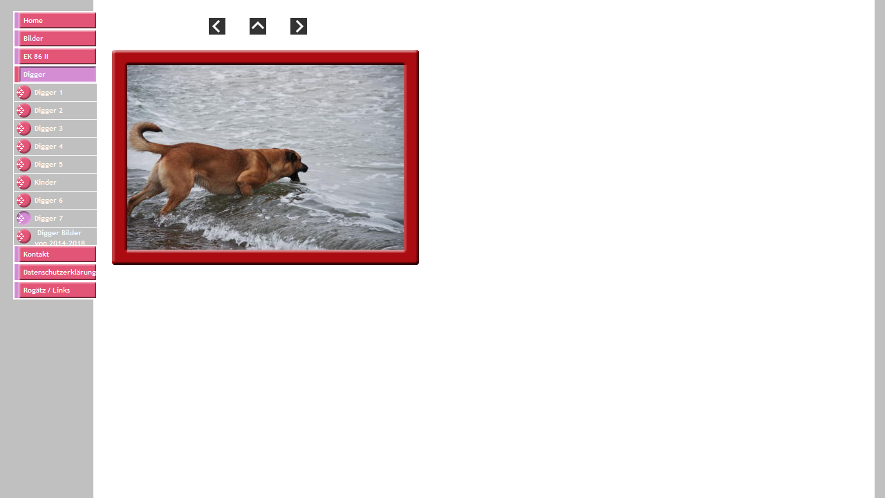

--- FILE ---
content_type: text/html
request_url: https://rued409.de/html/digger_7_9.html
body_size: 14784
content:

<!DOCTYPE HTML PUBLIC "-//W3C//DTD HTML 4.01 Transitional//EN">
<HTML>
<HEAD>
<TITLE>Digger 7</TITLE>
<META NAME="Date" CONTENT="07.08.2006">
<META NAME="Language" CONTENT="Deutsch">
<META NAME="Description" CONTENT="private Homepage">
<META NAME="Author" CONTENT="R�diger Franz">
<META NAME="contact_addr" CONTENT="R�diger Franz
Brinkstra�e 51
39326 Rog�tz">
<META NAME="Generator" CONTENT="NetObjects Fusion 7.5 f�r Windows">
<META NAME="Keywords" CONTENT="R�diger Franz, Digger, Rog�tz, RS-18, Dr�sewitz-Ausbau, Tessin,  Bunker, NVA, Volksmarine, Smart">
<SCRIPT TYPE="text/javascript">
<!--
function F_loadRollover(){} function F_roll(){}
//-->
</SCRIPT>
<SCRIPT TYPE="text/javascript" SRC="../assets/rollover.js">
</SCRIPT>
</HEAD>
<BODY BGCOLOR="#FFFFFF" BACKGROUND="../assets/images/background.gif" TEXT="#000000" LINK="#0033CC" VLINK="#990099" ALINK="#FF0000">
	<TABLE BORDER="0" CELLSPACING="0" CELLPADDING="0" WIDTH="602">
		<TR VALIGN="TOP" ALIGN="LEFT">
			<TD HEIGHT="8" WIDTH="11"></TD>
			<TD></TD>
			<TD WIDTH="17"></TD>
			<TD WIDTH="144"></TD>
			<TD></TD>
			<TD WIDTH="35"></TD>
			<TD></TD>
			<TD WIDTH="35"></TD>
			<TD></TD>
			<TD WIDTH="166"></TD>
		</TR>
		<TR VALIGN="TOP" ALIGN="LEFT">
			<TD HEIGHT="10"></TD>
			<TD ROWSPAN="5" WIDTH="122">
				<TABLE ID="Navigationsleiste3" BORDER="0" BGCOLOR="#FFFFFF" CELLSPACING="1" CELLPADDING="0" WIDTH="122">
					<TR VALIGN="TOP" ALIGN="LEFT">
						<TD WIDTH="120" HEIGHT="25"><A HREF="../index.html" class="nof-navButtonAnchor" onmouseover="F_loadRollover('Navigationsschaltflaeche1','',0);F_roll('Navigationsschaltflaeche1',1)" onmouseout="F_roll('Navigationsschaltflaeche1',0)"><IMG ID="Navigationsschaltflaeche1" NAME="Navigationsschaltflaeche1" HEIGHT="25" WIDTH="120" SRC="../assets/images/autogen/Home_Np1_1.gif" onmouseover="F_loadRollover(this,'Home_NRp2_1.gif',0)" BORDER="0" ALT="Home" TITLE="Home"></A></TD>
					</TR>
					<TR VALIGN="TOP" ALIGN="LEFT">
						<TD WIDTH="120" HEIGHT="25"><A HREF="../html/bilder.html" class="nof-navButtonAnchor" onmouseover="F_loadRollover('Navigationsschaltflaeche2','',0);F_roll('Navigationsschaltflaeche2',1)" onmouseout="F_roll('Navigationsschaltflaeche2',0)"><IMG ID="Navigationsschaltflaeche2" NAME="Navigationsschaltflaeche2" HEIGHT="25" WIDTH="120" SRC="../assets/images/autogen/Bilder_Np1_1.gif" onmouseover="F_loadRollover(this,'Bilder_NRp2_1.gif',0)" BORDER="0" ALT="Bilder" TITLE="Bilder"></A></TD>
					</TR>
					<TR VALIGN="TOP" ALIGN="LEFT">
						<TD WIDTH="120" HEIGHT="25"><A HREF="../html/ek_86_ii.html" class="nof-navButtonAnchor" onmouseover="F_loadRollover('Navigationsschaltflaeche3','',0);F_roll('Navigationsschaltflaeche3',1)" onmouseout="F_roll('Navigationsschaltflaeche3',0)"><IMG ID="Navigationsschaltflaeche3" NAME="Navigationsschaltflaeche3" HEIGHT="25" WIDTH="120" SRC="../assets/images/autogen/EK-86-II_Np1_1.gif" onmouseover="F_loadRollover(this,'EK-86-II_NRp2_1.gif',0)" BORDER="0" ALT="EK 86 II" TITLE="EK 86 II"></A></TD>
					</TR>
					<TR VALIGN="TOP" ALIGN="LEFT">
						<TD WIDTH="120" HEIGHT="25"><A HREF="../html/digger.html" class="nof-navButtonAnchor" onmouseover="F_loadRollover('Navigationsschaltflaeche4','',0);F_roll('Navigationsschaltflaeche4',1)" onmouseout="F_roll('Navigationsschaltflaeche4',0)"><IMG ID="Navigationsschaltflaeche4" NAME="Navigationsschaltflaeche4" HEIGHT="25" WIDTH="120" SRC="../assets/images/autogen/Digger_Hp3_1.gif" onmouseover="F_loadRollover(this,'Digger_HRp4_1.gif',0)" BORDER="0" ALT="Digger" TITLE="Digger"></A></TD>
					</TR>
					<TR VALIGN="TOP" ALIGN="LEFT">
						<TD WIDTH="120" HEIGHT="25"><A HREF="../html/digger_1.html" class="nof-navButtonAnchor" onmouseover="F_loadRollover('Navigationsschaltflaeche5','',0);F_roll('Navigationsschaltflaeche5',1)" onmouseout="F_roll('Navigationsschaltflaeche5',0)"><IMG ID="Navigationsschaltflaeche5" NAME="Navigationsschaltflaeche5" HEIGHT="25" WIDTH="120" SRC="../assets/images/autogen/Digger-1_Ns1_1.gif" onmouseover="F_loadRollover(this,'Digger-1_NRs2_1.gif',0)" BORDER="0" ALT="Digger 1" TITLE="Digger 1"></A></TD>
					</TR>
					<TR VALIGN="TOP" ALIGN="LEFT">
						<TD WIDTH="120" HEIGHT="25"><A HREF="../html/digger_2.html" class="nof-navButtonAnchor" onmouseover="F_loadRollover('Navigationsschaltflaeche6','',0);F_roll('Navigationsschaltflaeche6',1)" onmouseout="F_roll('Navigationsschaltflaeche6',0)"><IMG ID="Navigationsschaltflaeche6" NAME="Navigationsschaltflaeche6" HEIGHT="25" WIDTH="120" SRC="../assets/images/autogen/Digger-2_Ns1_1.gif" onmouseover="F_loadRollover(this,'Digger-2_NRs2_1.gif',0)" BORDER="0" ALT="Digger 2" TITLE="Digger 2"></A></TD>
					</TR>
					<TR VALIGN="TOP" ALIGN="LEFT">
						<TD WIDTH="120" HEIGHT="25"><A HREF="../html/digger_3.html" class="nof-navButtonAnchor" onmouseover="F_loadRollover('Navigationsschaltflaeche7','',0);F_roll('Navigationsschaltflaeche7',1)" onmouseout="F_roll('Navigationsschaltflaeche7',0)"><IMG ID="Navigationsschaltflaeche7" NAME="Navigationsschaltflaeche7" HEIGHT="25" WIDTH="120" SRC="../assets/images/autogen/Digger-3_Ns1_1.gif" onmouseover="F_loadRollover(this,'Digger-3_NRs2_1.gif',0)" BORDER="0" ALT="Digger 3" TITLE="Digger 3"></A></TD>
					</TR>
					<TR VALIGN="TOP" ALIGN="LEFT">
						<TD WIDTH="120" HEIGHT="25"><A HREF="../html/digger_4.html" class="nof-navButtonAnchor" onmouseover="F_loadRollover('Navigationsschaltflaeche8','',0);F_roll('Navigationsschaltflaeche8',1)" onmouseout="F_roll('Navigationsschaltflaeche8',0)"><IMG ID="Navigationsschaltflaeche8" NAME="Navigationsschaltflaeche8" HEIGHT="25" WIDTH="120" SRC="../assets/images/autogen/Digger-4_Ns1_1.gif" onmouseover="F_loadRollover(this,'Digger-4_NRs2_1.gif',0)" BORDER="0" ALT="Digger 4" TITLE="Digger 4"></A></TD>
					</TR>
					<TR VALIGN="TOP" ALIGN="LEFT">
						<TD WIDTH="120" HEIGHT="25"><A HREF="../html/digger_5.html" class="nof-navButtonAnchor" onmouseover="F_loadRollover('Navigationsschaltflaeche9','',0);F_roll('Navigationsschaltflaeche9',1)" onmouseout="F_roll('Navigationsschaltflaeche9',0)"><IMG ID="Navigationsschaltflaeche9" NAME="Navigationsschaltflaeche9" HEIGHT="25" WIDTH="120" SRC="../assets/images/autogen/Digger-5_Ns1_1.gif" onmouseover="F_loadRollover(this,'Digger-5_NRs2_1.gif',0)" BORDER="0" ALT="Digger 5" TITLE="Digger 5"></A></TD>
					</TR>
					<TR VALIGN="TOP" ALIGN="LEFT">
						<TD WIDTH="120" HEIGHT="25"><A HREF="../html/kinder.html" class="nof-navButtonAnchor" onmouseover="F_loadRollover('Navigationsschaltflaeche10','',0);F_roll('Navigationsschaltflaeche10',1)" onmouseout="F_roll('Navigationsschaltflaeche10',0)"><IMG ID="Navigationsschaltflaeche10" NAME="Navigationsschaltflaeche10" HEIGHT="25" WIDTH="120" SRC="../assets/images/autogen/Kinder_Ns1_1.gif" onmouseover="F_loadRollover(this,'Kinder_NRs2_1.gif',0)" BORDER="0" ALT="Kinder" TITLE="Kinder"></A></TD>
					</TR>
					<TR VALIGN="TOP" ALIGN="LEFT">
						<TD WIDTH="120" HEIGHT="25"><A HREF="../html/digger_6.html" class="nof-navButtonAnchor" onmouseover="F_loadRollover('Navigationsschaltflaeche11','',0);F_roll('Navigationsschaltflaeche11',1)" onmouseout="F_roll('Navigationsschaltflaeche11',0)"><IMG ID="Navigationsschaltflaeche11" NAME="Navigationsschaltflaeche11" HEIGHT="25" WIDTH="120" SRC="../assets/images/autogen/Digger-6_Ns1_1.gif" onmouseover="F_loadRollover(this,'Digger-6_NRs2_1.gif',0)" BORDER="0" ALT="Digger 6" TITLE="Digger 6"></A></TD>
					</TR>
					<TR VALIGN="TOP" ALIGN="LEFT">
						<TD WIDTH="120" HEIGHT="25"><A HREF="../html/digger_7.html" class="nof-navButtonAnchor" onmouseover="F_loadRollover('Navigationsschaltflaeche12','',0);F_roll('Navigationsschaltflaeche12',1)" onmouseout="F_roll('Navigationsschaltflaeche12',0)"><IMG ID="Navigationsschaltflaeche12" NAME="Navigationsschaltflaeche12" HEIGHT="25" WIDTH="120" SRC="../assets/images/autogen/Digger-7_Hs3_1.gif" onmouseover="F_loadRollover(this,'Digger-7_HRs4_1.gif',0)" BORDER="0" ALT="Digger 7" TITLE="Digger 7"></A></TD>
					</TR>
					<TR VALIGN="TOP" ALIGN="LEFT">
						<TD WIDTH="120" HEIGHT="25"><A HREF="../html/digger_2014-2018.html" class="nof-navButtonAnchor" onmouseover="F_loadRollover('Navigationsschaltflaeche13','',0);F_roll('Navigationsschaltflaeche13',1)" onmouseout="F_roll('Navigationsschaltflaeche13',0)"><IMG ID="Navigationsschaltflaeche13" NAME="Navigationsschaltflaeche13" HEIGHT="25" WIDTH="120" SRC="../assets/images/autogen/Digger-Bilder--von-2014-2018_Ns1_1.gif" onmouseover="F_loadRollover(this,'Digger-Bilder--von-2014-2018_NRs2_1.gif',0)" BORDER="0" ALT="Digger Bilder
von 2014-2018" TITLE="Digger Bilder
von 2014-2018"></A></TD>
					</TR>
					<TR VALIGN="TOP" ALIGN="LEFT">
						<TD WIDTH="120" HEIGHT="25"><A HREF="../html/kontakt.html" class="nof-navButtonAnchor" onmouseover="F_loadRollover('Navigationsschaltflaeche14','',0);F_roll('Navigationsschaltflaeche14',1)" onmouseout="F_roll('Navigationsschaltflaeche14',0)"><IMG ID="Navigationsschaltflaeche14" NAME="Navigationsschaltflaeche14" HEIGHT="25" WIDTH="120" SRC="../assets/images/autogen/Kontakt_Np1_1.gif" onmouseover="F_loadRollover(this,'Kontakt_NRp2_1.gif',0)" BORDER="0" ALT="Kontakt" TITLE="Kontakt"></A></TD>
					</TR>
					<TR VALIGN="TOP" ALIGN="LEFT">
						<TD WIDTH="120" HEIGHT="25"><A HREF="../html/datenschutzerklarung.html" class="nof-navButtonAnchor" onmouseover="F_loadRollover('Navigationsschaltflaeche15','',0);F_roll('Navigationsschaltflaeche15',1)" onmouseout="F_roll('Navigationsschaltflaeche15',0)"><IMG ID="Navigationsschaltflaeche15" NAME="Navigationsschaltflaeche15" HEIGHT="25" WIDTH="120" SRC="../assets/images/autogen/Datenschutzerkl-rung_Np1_1.gif" onmouseover="F_loadRollover(this,'Datenschutzerkl-rung_NRp2_1.gif',0)" BORDER="0" ALT="Datenschutzerkl�rung" TITLE="Datenschutzerkl�rung"></A></TD>
					</TR>
					<TR VALIGN="TOP" ALIGN="LEFT">
						<TD WIDTH="120" HEIGHT="25"><A HREF="../html/rogatz_-_links.html" class="nof-navButtonAnchor" onmouseover="F_loadRollover('Navigationsschaltflaeche16','',0);F_roll('Navigationsschaltflaeche16',1)" onmouseout="F_roll('Navigationsschaltflaeche16',0)"><IMG ID="Navigationsschaltflaeche16" NAME="Navigationsschaltflaeche16" HEIGHT="25" WIDTH="120" SRC="../assets/images/autogen/Rog-tz---Links_Np1_1.gif" onmouseover="F_loadRollover(this,'Rog-tz---Links_NRp2_1.gif',0)" BORDER="0" ALT="Rog�tz / Links" TITLE="Rog�tz / Links"></A></TD>
					</TR>
				</TABLE>
			</TD>
			<TD COLSPAN="8"></TD>
		</TR>
		<TR VALIGN="TOP" ALIGN="LEFT">
			<TD HEIGHT="24"></TD>
			<TD COLSPAN="2"></TD>
			<TD WIDTH="24"><A HREF="../html/digger_7_8.html"><IMG ID="Bild767" HEIGHT="24" WIDTH="24" SRC="../assets/images/NavLeft.gif" BORDER="0" ALT=""></A></TD>
			<TD></TD>
			<TD WIDTH="24"><A HREF="../html/digger_7.html"><IMG ID="Bild768" HEIGHT="24" WIDTH="24" SRC="../assets/images/NavUp.gif" BORDER="0" ALT=""></A></TD>
			<TD></TD>
			<TD WIDTH="24"><A HREF="../html/digger_7_10.html"><IMG ID="Bild769" HEIGHT="24" WIDTH="24" SRC="../assets/images/NavRight.gif" BORDER="0" ALT=""></A></TD>
			<TD></TD>
		</TR>
		<TR VALIGN="TOP" ALIGN="LEFT">
			<TD HEIGHT="18"></TD>
			<TD COLSPAN="8"></TD>
		</TR>
		<TR VALIGN="TOP" ALIGN="LEFT">
			<TD HEIGHT="319"></TD>
			<TD></TD>
			<TD COLSPAN="7" WIDTH="452">
				<TABLE ID="Table2" BORDER="0" CELLSPACING="3" CELLPADDING="1">
					<TR>
						<TD WIDTH="444">
							<TABLE WIDTH="444" BORDER="0" CELLSPACING="0" CELLPADDING="0" ALIGN="LEFT">
								<TR>
									<TD>
										<TABLE ID="Table6" BORDER="0" CELLSPACING="0" CELLPADDING="0">
											<TR>
												<TD WIDTH="22">
													<P><FONT FACE="Verdana, Tahoma, Arial, Helvetica, Sans-serif, sans-serif"><IMG ID="Picture23" HEIGHT="22" WIDTH="22" SRC="../assets/images/top_left_bevel.gif" VSPACE="0" HSPACE="0" ALIGN="bottom" BORDER="0" ALT=""></FONT></P>
												</TD>
												<TD WIDTH="400" STYLE="width:400px;background-image:url(../assets/images/top_background_bevel.gif)">
													<P><FONT FACE="Verdana, Tahoma, Arial, Helvetica, Sans-serif, sans-serif"><IMG ID="Picture26" HEIGHT="1" WIDTH="1" SRC="../assets/images/spacer.gif" VSPACE="0" HSPACE="0" ALIGN="bottom" BORDER="0" ALT=""></FONT></P>
												</TD>
												<TD WIDTH="22">
													<P><FONT FACE="Verdana, Tahoma, Arial, Helvetica, Sans-serif, sans-serif"><IMG ID="Picture29" HEIGHT="22" WIDTH="22" SRC="../assets/images/top_right_bevel.gif" VSPACE="0" HSPACE="0" ALIGN="bottom" BORDER="0" ALT=""></FONT></P>
												</TD>
											</TR>
											<TR>
												<TD STYLE="background-image:url(../assets/images/left_background_bevel.gif)">
													<P><FONT FACE="Verdana, Tahoma, Arial, Helvetica, Sans-serif, sans-serif"><IMG ID="Picture32" HEIGHT="1" WIDTH="1" SRC="../assets/images/spacer.gif" VSPACE="0" HSPACE="0" ALIGN="bottom" BORDER="0" ALT=""></FONT></P>
												</TD>
												<TD ALIGN="CENTER" BGCOLOR="#E3E2E2">
													<P ALIGN="CENTER"><FONT FACE="Verdana, Tahoma, Arial, Helvetica, Sans-serif, sans-serif"><IMG ID="Datenfeld4309" HEIGHT="267" WIDTH="400" SRC="../assets/images/db_images/db_DSC_05751.jpg" VSPACE="0" HSPACE="0" ALIGN="bottom" BORDER="0" ALT="DSC_0575" TITLE="DSC_0575"></FONT></P>
												</TD>
												<TD STYLE="background-image:url(../assets/images/right_background_bevel.gif)">
													<P><FONT FACE="Verdana, Tahoma, Arial, Helvetica, Sans-serif, sans-serif"><IMG ID="Picture38" HEIGHT="1" WIDTH="1" SRC="../assets/images/spacer.gif" VSPACE="0" HSPACE="0" ALIGN="bottom" BORDER="0" ALT=""></FONT></P>
												</TD>
											</TR>
											<TR>
												<TD>
													<P><FONT FACE="Verdana, Tahoma, Arial, Helvetica, Sans-serif, sans-serif"><IMG ID="Picture41" HEIGHT="22" WIDTH="22" SRC="../assets/images/bottom_left_bevel.gif" VSPACE="0" HSPACE="0" ALIGN="bottom" BORDER="0" ALT=""></FONT></P>
												</TD>
												<TD STYLE="background-image:url(../assets/images/bottom_background_bevel.gif)">
													<P><FONT FACE="Verdana, Tahoma, Arial, Helvetica, Sans-serif, sans-serif"><IMG ID="Picture44" HEIGHT="1" WIDTH="1" SRC="../assets/images/spacer.gif" VSPACE="0" HSPACE="0" ALIGN="bottom" BORDER="0" ALT=""></FONT></P>
												</TD>
												<TD>
													<P><FONT FACE="Verdana, Tahoma, Arial, Helvetica, Sans-serif, sans-serif"><IMG ID="Picture47" HEIGHT="22" WIDTH="22" SRC="../assets/images/bottom_right_bevel.gif" VSPACE="0" HSPACE="0" ALIGN="bottom" BORDER="0" ALT=""></FONT></P>
												</TD>
											</TR>
										</TABLE>
									</TD>
								</TR>
							</TABLE>
							<P><FONT FACE="Verdana, Tahoma, Arial, Helvetica, Sans-serif, sans-serif">&nbsp;</FONT></P>
						</TD>
					</TR>
				</TABLE>
			</TD>
		</TR>
		<TR VALIGN="TOP" ALIGN="LEFT">
			<TD HEIGHT="46"></TD>
			<TD COLSPAN="8"></TD>
		</TR>
	</TABLE>
</BODY>
</HTML>
 